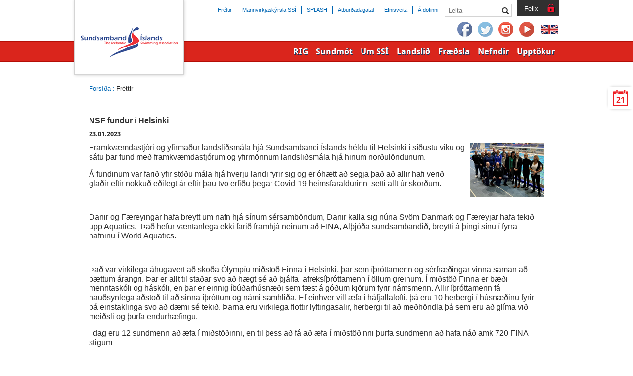

--- FILE ---
content_type: text/html; charset=utf-8
request_url: https://www.sundsamband.is/frettir/frett/2023/01/23/NSF-fundur-i-Helsinki/
body_size: 5570
content:
<!doctype html>
<!--[if lt IE 7]> <html class="no-js ie6 oldie" lang="is"> <![endif]-->
<!--[if IE 7]>    <html class="no-js ie7 oldie" lang="is"> <![endif]-->
<!--[if IE 8]>    <html class="no-js ie8 oldie" lang="is"> <![endif]-->
<!--[if gt IE 8]><!--> <html class="no-js" lang="is"> <!--<![endif]-->
<head>
    <title>NSF fundur í Helsinki | SSÍ</title>
    

    <meta charset="utf-8" />
	<meta name="generator" content="LiSA CMS by Advania (www.advania.is)" />

	<meta name="Rating" content="General" />
	<meta name="revisit-after" content="5 Days" />

    <!-- css and javascript is shared - kemur fraa vefsvaedi ÍSÍ -->

    <link rel="stylesheet" type="text/css" href="/supportfiles/css/lightbox?v=19000101000000" />
<link rel="stylesheet" type="text/css" href="/supportfiles/css/screensund?v=20211019125331" />
<link rel="stylesheet" type="text/css" href="/supportfiles/css - 2/css/screen?v=20211019124336" />
<script type="text/javascript" src="/supportfiles/javascript/libsund?v=19000101000000"></script>
<script type="text/javascript" src="/supportfiles/javascript/miscsund?v=19000101000000"></script>
<script type="text/javascript" src="/supportfiles/javascript/jquery-ui-1.8.23.custom.min.js?v=19000101000000"></script>
<script type="text/javascript" src="/supportfiles/javascript/jcarousellite-1.0.1.min.js?v=19000101000000"></script>
<meta property="og:title" content="NSF fundur &#237; Helsinki" />
<meta property="og:description" content="" />
<meta property="og:image" content="http://www.sundsamband.is/library/Frettamyndir/Frettamyndir/Nsf%202023.jpg?proc=FacebookShare" />
<meta name="description" content="" />
<link rel="stylesheet" type="text/css" href="/LisaLib/Css/Content.css"/>


	<!--[if lt IE 9]>
	<script src="//html5shim.googlecode.com/svn/trunk/html5.js"></script>
	<![endif]-->
</head>
<body class="subpage ">
    <div class="footerpush">
		<header class="header-top">
            
			<a href="#main" id="main" class="visuallyhidden">Beint á efnisyfirlit síðunnar</a>
		</header>
        <div class="wrapper">
            <div class="content">
    			<section class="main" id="main">
                    
                    	<div class="header">
                              
                                <ul class="breadcrumbs">
                                    
                                        <li><a href="/?pageid=28271dbb-da4e-11e1-af80-005056864800" title="Forsíða">Forsíða</a>&#160;:</li>
                                    <li class="last">Fréttir</li>
                                </ul>
                            
        				</div>
        				<h1></h1>
                        <header><h2 style="font-weight: bold">NSF fundur í Helsinki</h2></header><div class="news-content"><span class="dates">23.01.2023</span><div class="gallery-container"><a href="/library/Frettamyndir/Frettamyndir/Nsf%202023.jpg?proc=GalleryLarge" data-lightbox="news-image" title=""><img src="/library/Frettamyndir/Frettamyndir/Nsf%202023.jpg?proc=150x150" alt="" class="news-image" /></a></div><p><span style="font-size: 12pt;">Framkvæmdastjóri og yfirmaður landsliðsmála hjá Sundsambandi Íslands héldu til Helsinki í síðustu viku og sátu þar fund með framkvæmdastjórum og yfirmönnum landsliðsmála hjá hinum norðulöndunum. </span></p>
<p><span style="font-size: 12pt;">Á fundinum var farið yfir stöðu mála hjá hverju landi fyrir sig og er óhætt að segja það að allir hafi verið glaðir eftir nokkuð eðilegt ár eftir þau tvö erfiðu þegar Covid-19 heimsfaraldurinn &nbsp;setti allt úr skorðum.</span></p>
<p><span style="font-size: 12pt;">&nbsp;</span></p>
<p><span style="font-size: 12pt;">Danir og Færeyingar hafa breytt um nafn hjá sínum sérsamböndum, Danir kalla sig núna Svöm Danmark og Færeyjar hafa tekið upp Aquatics. &nbsp;Það hefur væntanlega ekki farið framhjá neinum að FINA, Alþjóða sundsambandið, breytti á þingi sínu í fyrra nafninu í World Aquatics.</span></p>
<p><span style="font-size: 12pt;">&nbsp;</span></p>
<p><span style="font-size: 12pt;">Það var virkilega áhugavert að skoða Ólympíu miðstöð Finna í Helsinki, þar sem íþróttamenn og sérfræðingar vinna saman að bættum árangri. Þar er allt til staðar svo að hægt sé að þjálfa &nbsp;afreksíþróttamenn í öllum greinum. Í miðstöð Finna er bæði menntaskóli og háskóli, en þar er einnig íbúðarhúsnæði sem fæst á góðum kjörum fyrir námsmenn. Allir íþróttamenn fá nauðsynlega aðstoð til að sinna íþróttum og námi samhliða. Ef einhver vill æfa í háfjallalofti, þá eru 10 herbergi í húsnæðinu fyrir þá einstaklinga svo að dæmi sé tekið. Þarna eru virkilega flottir lyftingasalir, herbergi til að meðhöndla þá sem eru að glíma við meiðsli og þurfa endurhæfingu. </span></p>
<p><span style="font-size: 12pt;">Í dag eru 12 sundmenn að æfa í miðstöðinni, en til þess að fá að æfa í miðstöðinni þurfa sundmenn að hafa náð amk 720 FINA stigum </span></p>
<p><span style="font-size: 12pt;">Sundlaugina er hægt að hafa bæði í 25m og 50m lengd á sama tíma, og um leið er hún opin 24/7 fyrir bestu sundfélög landsins. Sundfólkið fær alltaf æfingatíma þar á milli kl. 07:00 – 09:00 og aftur frá 15:00- 17:00 daglega. Þar er einnig virkilega góð aðstaða til bakkaupphitunar. </span></p>
<p><span style="font-size: 12pt;">Byggingin lætur ekki mikið yfir sér að utan en að innan er hún virkilega vel hönnuð og það var mjög auðvelt að heillast af þessu fyrirkomulagi í Finnlandi. Þess má geta að nú er verið að byggja fimmtu Ólympíumiðstöðina í Finnlandi.</span></p>
<p><span style="font-size: 12pt;">&nbsp;</span></p>
<p><span style="font-size: 12pt;">Það er alltaf gaman að hitta frændur okkar frá hinum Norðurlöndunum og heyra hvað þeir eru að gera fyrir sitt sundfólk. Það er mikill áhugi fyrir auknu samstarfi í kringum landsliðin okkar, t.d með því að vera meira saman í æfingabúðum fyrir stórmót á fjarlægum slóðum. </span></p>
<p><span style="font-size: 12pt;">Hér er hægt að skoða miðstöðina í Helsinki: <a href="https://www.esitteemme.fi/Urhea-ENG/WebView/">https://www.esitteemme.fi/Urhea-ENG/WebView/</a></span></p></div><p><h2>Myndir með frétt</h2></p><div class="gallery-container"><div class="lightbox-gallery"><ul class="newsimages"><li><a href="/library/Frettamyndir/Frettamyndir/helsinki%20mynd.jpg?proc=GalleryLarge" data-lightbox="news-image"><img src="/library/Frettamyndir/Frettamyndir/helsinki%20mynd.jpg?proc=100x100" alt="" /></a></li></ul></div></div><a href="javascript:history.go(-1);" class="newslink">Til baka</a><script>(function(d, s, id) {
      var js, fjs = d.getElementsByTagName(s)[0];
      if (d.getElementById(id)) return;
      js = d.createElement(s); js.id = id;
      js.src = "//connect.facebook.net/is_IS/all.js#xfbml=1";
      fjs.parentNode.insertBefore(js, fjs);
    }(document, 'script', 'facebook-jssdk'));</script><div class="fb-like left" data-send="false" data-layout="button_count" data-width="80" data-show-faces="false" data-action="like" data-font="verdana"></div><div class="l-user-content"><div><br /></div><div><br /></div><div><br /></div><div><br /></div></div><div id="fb-root"></div><script src="//connect.facebook.net/en_US/all.js#xfbml=1"></script><fb:comments href="https://www.sundsamband.is/frettir/frett/2023/01/23/NSF-fundur-i-Helsinki/"></fb:comments> 
                        
    			</section>
        		
            </div>
        	<div class="header-controls">
                <div class="header-nav">
                    <ul>
                        <!--- li><a class="facebook" target="_blank" href="https://www.facebook.com/sundsamband?ref=hl" title="Facebook">Facebook</a></li -->
                        <li class="level2 childselected first"><a href="/frettir/" class="level2 childselected">Fréttir</a></li><li class="level2"><a href="/default.aspx?PageID=cf567b3d-9166-11e7-941b-005056bc4d74&amp;" class="level2">Mannvirkjaskýrsla SSÍ</a></li><li class="level2"><a href="/default.aspx?PageID=fa99438e-7f4b-11e6-9409-005056bc4d74&amp;" class="level2">SPLASH</a></li><li class="level2"><a href="/atburdadagatal/" class="level2">Atburðadagatal</a></li><li class="level2"><a href="/efnisveita/" class="level2">Efnisveita</a></li><li class="level2 last"><a href="/a-dofinni/" class="level2">Á döfinni</a></li>
                    </ul>
                </div>
    			<form action="/search/" method="get" class="search-form">
    				<label for="search-box" class="visuallyhidden">Leit:</label>
    				<input type="text" name="searchstring" id="search-box" placeholder="Leita" class="text" />
    				<input type="submit" class="submit" value="Leita" title="Leita" />
    			</form> 
                <div class="header-nav-login">
                    <a href="http://felix.is/pages/" target="_blank" class="felix" title="Felix">Felix</a>
                    <div class="felix-container">
                        <img class="felix-logo" src="/library/Template/Icons/felix-logo.png" alt="Felix"/>
                        <h3>Innskráning</h3>
                    	<form class="felix-form" method="post" action="#">
                            <legend>Innskráning</legend>
                        	<label for="Username">Notendanafn:</label>
                    		<input name="Username" id="Username" type="text" placeholder="Notendanafn" />
                        	<label for="Password">Lykilorð:</label>
                    		<input name="Password" id="Password" type="password" placeholder="Lykilorð" />                        
        					<input type="submit" value="Innskrá" />
        				</form>
                        <a class="lost-password" href="http://www.felix.is/pages/gleymtlykilord/" title="" target="_blank">Gleymt lykilorð</a>
                        <a class="new-registration" href="http://felix.is/pages/nyskraning1/" title="" target="_blank">Nýskráning</a>
                    </div>                 
                </div>
            </div>
            <div class="header-social">
                <ul>
                    <li><a class="facebook" target="_blank" href="https://www.facebook.com/sundsamband?ref=hl" title="Facebook">Facebook</a></li>
                    <li><a class="twitter" target="_blank" href="https://twitter.com/sundsamband" title="Twitter">Twitter</a></li>
                    <li><a class="instagram" target="_blank" href="https://www.instagram.com/sundheimurinn/" title="Instagram">Instagram</a></li>
                    <li><a class="youtube" target="_blank" href="https://www.youtube.com/user/Sundsambandid" title="YouTube">YouTube</a></li>
                    <!--li><a class="vimeo" target="_blank" href="https://vimeo.com/user33366809/albums" title="Vimeo">Vimeo</a></li-->
                    <li class="last"><a class="eng" href="/default.aspx?pageid=f639367b-9c7d-11e7-941c-005056bc4d74" title="English">English</a></li>
                    
                </ul>
            </div>
            <div id="push"></div>
        </div>
		<nav class="header">
            <div class="inner-wrapper">
			    <ul><li class="level1 first"><a href="/default.aspx?PageID=2ef3b397-598e-46c5-b15a-736e8eab65f6&amp;" class="level1">RIG</a></li><li class="level1"><a href="/default.aspx?PageID=7be09827-79ec-11e2-b6ce-0050569d0011&amp;" class="level1">Sundmót</a></li><li class="level1"><a href="/um-ssi/" class="level1">Um SSÍ</a></li><li class="level1"><a href="/landslid/" class="level1">Landslið</a></li><li class="level1"><a href="/fraedsla/" class="level1">Fræðsla</a></li><li class="level1"><a href="/default.aspx?PageID=9be4ab57-7abd-11e2-b6ce-0050569d0011&amp;" class="level1">Nefndir</a></li><li class="level1 last"><a href="http://youtube.com/sundsambandid" class="level1">Upptökur</a></li></ul>
                <div class="header-logo"><a href="/" class="logo" title="Heim"><img src="/lisalib/getfile.aspx?itemid=52cc4ac4-9d30-11e7-941f-005056bc530c" alt="Heim" /></a></div>
            </div>
		</nav>
        
        
            <div class="header-banner">
                <div><ul><li style="background: url('/lisalib/getfile.aspx?itemid=1dff047b-3e10-11e7-941a-005056bc530c') no-repeat center center;" class="item" id="item1"><a class="item-text" href=""><span class="text"></span></a></li></ul></div>
            </div>     
            <div class="header-background"></div>
        
        <div class="header-news">
            <div class="header-news-hover">
                <div class="header-news-list">
                    <div class="news-list" xmlns:msxml="urn:schemas-microsoft-com:xslt" xmlns:jscript="#jscript"><h3><a href="/a-dofinni/">Á döfinni</a></h3></div>
                </div>
                <a class="header-news-link" href="#" title="Á döfinni">21</a>    
            </div>
        </div>
    </div>
	<footer>
        <div class="wrap">
            <div class="footer">
                <aside class="footer-left">
                    <aside class="footer-right-top-left">
                        <img src="/lisalib/getfile.aspx?itemid=1df736f9-7136-11e2-b6ce-0050569d0011" style="width: 50px;" alt="logo">
                    </aside>
                    <aside class="footer-right-top-right">
                        <p class="name">THE ICELANDIC SWIMMING ASSOCIATION</p>
                    </aside>                  
                </aside>
                <aside class="footer-right">
                    <p class="name-english"></p>
                    <p class="address">Íþróttamiðstöðin í Laugardal &#160;|&#160;104&#160;Reykjavík&#160;|&#160;Iceland</p>
                    <p class="telephones">Sími/Tel&#160;514-4070&#160;|&#160;Fax&#160;</p>
                    <a href="mailto:iceswim@iceswim.is" alt="">iceswim@iceswim.is</a>                      
                </aside>
            </div>            
			<a href="http://www.advania.is/" title="Byggir á LiSA. Advania - LiSA, Sharepoint, Veflausnir og Vefumsjónarkerfi" class="visuallyhidden">Byggir á LiSA CMS. Advania - LiSA, Sharepoint, Veflausnir og Vefumsjónarkerfi</a>
        </div>
	</footer>
	
</body>
</html>

--- FILE ---
content_type: text/css; charset=utf-8
request_url: https://www.sundsamband.is/supportfiles/css/screensund?v=20211019125331
body_size: 13255
content:
html,body,div,span,applet,object,iframe,h1,h2,h3,h4,h5,h6,p,blockquote,pre,a,abbr,acronym,address,big,cite,code,del,dfn,em,img,ins,kbd,q,s,samp,small,strike,strong,sub,sup,tt,var,b,u,i,center,dl,dt,dd,ol,ul,li,fieldset,form,label,legend,table,caption,tbody,tfoot,thead,tr,th,td,article,aside,canvas,details,embed,figure,figcaption,footer,header,hgroup,menu,nav,output,ruby,section,summary,time,mark,audio,video{margin:0;padding:0;border:0;font-size:100%;font:inherit;vertical-align:baseline}article,aside,details,figcaption,figure,footer,header,hgroup,menu,nav,section{display:block}body{line-height:1}ol,ul{list-style:none}blockquote,q{quotes:none}blockquote:before,blockquote:after,q:before,q:after{content:'';content:none}table{border-collapse:collapse;border-spacing:0}#wrapper{width:1280px;margin:0 auto -150px;height:auto;min-height:100%;position:relative;*zoom:1}#wrapper:before,#wrapper:after{content:"";display:table}#wrapper:after{clear:both}.wrap{width:980px;margin:0 auto;position:relative}.mynd-til-haegri{float:right;margin-left:20px}.mynd-til-vinstri{float:left;margin-right:20px}.col{min-height:150px}.row{display:inline-block;width:102.083333333%;margin:0 -1.041666667%;*zoom:1;margin-bottom:20px}.row:before,.row:after{content:"";display:table}.row:after{clear:both}.row .col-margin{margin:0 20px 0 0}.col12{display:inline;float:left;width:97.916666667%;margin:0 1.041666667%;min-height:150px}.col11{display:inline;float:left;width:89.583333333%;margin:0 1.041666667%;min-height:150px}.col10{display:inline;float:left;width:81.25%;margin:0 1.041666667%;min-height:150px}.col9{display:inline;float:left;width:72.916666667%;margin:0 1.041666667%;min-height:150px}.col8{display:inline;float:left;width:64.583333333%;margin:0 1.041666667%;min-height:150px}.col6{display:inline;float:left;width:47.916666667%;margin:0 1.041666667%;min-height:150px}.col5{display:inline;float:left;width:39.583333333%;margin:0 1.041666667%;min-height:150px}.col4{display:inline;float:left;width:31.25%;margin:0 1.041666667%;min-height:150px}.col3{display:inline;float:left;width:22.916666667%;margin:0 1.041666667%;min-height:150px}.col2{display:inline;float:left;width:14.583333333%;margin:0 1.041666667%;min-height:150px}.col1{display:inline;float:left;width:6.25%;margin:0 1.041666667%;min-height:150px}.col-row{margin-top:20px}@font-face{font-family:'DroidSans';
src:url(/library/Fonts/DroidSans.eot);
src:url(/library/Fonts/DroidSans.eot?#iefix) format('embedded-opentype'),url(/library/Fonts/DroidSans.woff) format('woff'),url(/library/Fonts/DroidSans.ttf) format('truetype'),url(/library/Fonts/DroidSans.svg#DroidSans) format('svg');
font-weight:400;
font-style:normal}
@font-face{font-family:'DroidSansBold';
src:url(/library/Fonts/DroidSans-Bold.eot);
src:url(/library/Fonts/DroidSans-Bold.eot?#iefix) format('embedded-opentype'),url(/library/Fonts/DroidSans-Bold.woff) format('woff'),url(/library/Fonts/DroidSans-Bold.ttf) format('truetype'),url(/library/Fonts/DroidSans-Bold.svg#DroidSansBold) format('svg');
font-weight:400;
font-style:normal}
html{font-size:100%;overflow-y:scroll;-webkit-overflow-scrolling:touch;-webkit-tap-highlight-color:transparent;-webkit-text-size-adjust:100%;-ms-text-size-adjust:100%}html,body{height:100%}body,button,input,select,textarea{font:0.75em/140% "Lucida sans unicode","Lucida sans";font-family:"Lucida sans unicode","Lucida sans",Trebuchet,Verdana,Helvetica,Arial,sans-serif;color:#2f2f2f}body{width:100%;*zoom:1}body:before,body:after{content:"";display:table}body:after{clear:both}body.fontsize1{font-size:0.8em}body.fontsize2{font-size:0.9em}::-moz-selection{background:#369;color:#fff;text-shadow:none}::selection{background:#369;color:#fff;text-shadow:none}a{color:#0166b3;text-decoration:none}a:focus{outline:thin dotted}a:hover,a:active{color:#ccc;outline:0}h1,h2,h3,h4,h5,h6{margin:0 0 10px 0}h1{font-size:1.4167em}h2{font-size:1.2em;font-weight:bold}h3{font-size:1.2}h4{font-size:1em}h5{font-size:1em}h6{font-size:1em}.content p{margin:0 0 15px;line-height:18px}.content div{line-height:18px}b,strong{font-weight:bold}blockquote{margin:1em 40px}dfn{font-style:italic}hr{display:block;height:1px;border:0;border-top:1px solid #ccc;margin:1em 0;padding:0}ins{background:#ff9;color:#000;text-decoration:none}mark{background:#ff0;color:#000;font-style:italic;font-weight:bold}pre,code,kbd,samp{font-family:monospace,monospace;_font-family:'courier new',monospace;font-size:1em}pre{white-space:pre;white-space:pre-wrap;word-wrap:break-word}q{quotes:none}q:before,q:after{content:"";content:none}small{font-size:85%}sub,sup{font-size:75%;line-height:0;position:relative;vertical-align:baseline}sup{top:-0.5em}sub{bottom:-0.25em}table.tablesorter{margin:10px 0pt 15px;width:100%;text-align:left}table.tablesorter thead tr th,table.tablesorter tfoot tr th{background-color:#e7e7e7;border:1px solid #fff;padding:8px 10px}table.tablesorter thead tr .header{background-image:url(/library/Template/tablesorter/bg.gif);background-repeat:no-repeat;background-position:center right;cursor:pointer}table.tablesorter tbody td{color:#3d3d3d;padding:8px 4px;background-color:#fff;vertical-align:top;border-top:1px solid #c9c9c9}table.tablesorter tbody tr.odd td{background-color:#f0f0f6}table.tablesorter thead tr .headerSortUp{background-image:url(/library/Template/tablesorter/asc.gif)}table.tablesorter thead tr .headerSortDown{background-image:url(/library/Template/tablesorter/desc.gif)}table.tablesorter thead tr .headerSortDown,table.tablesorter thead tr .headerSortUp{background-color:#ccc}.content ul,.content ol,.content dl,.content blockquote,.content q{margin:1em 0 1em 2em}.content ul{list-style:disc}.content dd{margin-left:2em}ul,ol{margin:0;padding:0;list-style:none}ol{list-style:decimal outside none;margin-left:20px}form{margin:0}fieldset{border:0;margin:0;padding:0}legend{border:0;*margin-left:-7px;padding:0}label{cursor:pointer}button,input,select,textarea{font-size:100%;margin:0;vertical-align:baseline;*vertical-align:middle}button,input{line-height:normal;*overflow:visible}button,input[type="button"],input[type="reset"],input[type="submit"]{cursor:pointer;-webkit-appearance:button}input[type="checkbox"],input[type="radio"]{box-sizing:border-box}input[type="search"]{-moz-box-sizing:content-box;-webkit-box-sizing:content-box;box-sizing:content-box}button::-moz-focus-inner,input::-moz-focus-inner{border:0;padding:0}textarea{overflow:auto;vertical-align:top}input:invalid,textarea:invalid{background-color:#f0dddd}table{border-collapse:collapse;border-spacing:0}.field-row{clear:both;padding:3px 0}.field-row label{float:left;min-width:140px;padding:2px 0 0 0}.field-row input{width:250px}.field-row input.checkbox{width:auto}.field-row textarea{width:250px;height:100px;font-family:arial,sans-serif;font-size:11px}.field-row select{width:250px;font-family:arial,sans-serif;font-size:11px}.contactus-form fieldset{margin-top:10px}.contactus-form input.button{float:left;margin:10px 0 0 0;width:100px}.contactus-form input[type='reset']{margin:10px 20px 0 135px}.contactus-form span.required{color:red;font-size:1.2em;margin:0 5px;cursor:help}.contactus-form p{clear:both;margin-top:45px}.errors{background:#ffc;border:1px solid #e2525c;margin:10px 0}.errors ul li{color:#e2525c}.ir{display:block;text-indent:-999em;overflow:hidden;background-repeat:no-repeat;text-align:left;direction:ltr}.ir br{display:none}.right{float:right}.left{float:left}.hidden,.access{display:none;visibility:hidden}.visuallyhidden{border:0;clip:rect(0 0 0 0);height:1px;margin:-1px;overflow:hidden;padding:0;position:absolute;width:1px}.visuallyhidden.focusable:active,.visuallyhidden.focusable:focus{clip:auto;height:auto;margin:0;overflow:visible;position:static;width:auto}.invisible{visibility:hidden}.clear{clear:both}.icon{background:url(/library/Myndir/Template/Icons/icons.png) no-repeat;padding:2px 0px 2px 28px;display:block;height:18px}.icon-mobile{background-position:0 -20px;background:url(/library/Myndir/Template/Icons/icons.png) no-repeat;padding:2px 0px 2px 28px;display:block;height:18px}.icon-phone{background-position:0 0;background:url(/library/Myndir/Template/Icons/icons.png) no-repeat;padding:2px 0px 2px 28px;display:block;height:18px}.icon-list{background:transparent url(/library/Template/Page-Components/list-icon.png) no-repeat}.blue-box{background:transparent url(/library/Template/Page-Components/blue-box-background.png) no-repeat}.isi-web .header-controls{top:-228px}.isi-web header.header-top{height:210px}header.header-top{height:512px;width:980px;margin:0 auto;position:relative;margin:0 auto 18px auto}.subpage header.header-top{height:125px;margin:0 auto 45px auto}.header-controls{position:absolute;right:0;top:-530px;z-index:101}.header-controls .text-resize-options{float:left;margin:3px 10px 0 0}.header-controls .text-resize-options li{margin-right:10px;float:left;display:inline;font-weight:bold}.header-controls .text-resize-options li.bigger-text{margin-top:1px;font-size:1.25em}.header-controls .search-form{float:left;position:relative;border:1px solid #d4d4d4;margin-top:8px}.header-controls .search-form input[type="text"]{height:14px;font-size:1.083em;width:120px;padding:5px 7px;border:none}.header-controls .search-form input[type="submit"]{width:25px;height:25px;border:none;background:#e6e6e6;background:transparent url(/library/Template/Icons/sprite.png) no-repeat;background-position:8px -263px;text-indent:-9999px;position:absolute;top:-1px;right:2px}.header-social{position:absolute;right:0;top:-180px;z-index:101}.header-social ul{list-style:none}.header-social ul li{float:left;display:inline;margin-right:10px}.header-social ul li .facebook{background:transparent url(/library/Template/Icons/sprite.png) no-repeat;background-position:0px -444px;display:block;text-indent:-9999px;width:32px;height:32px;padding-right:0;overflow:hidden}.header-social ul li .twitter{background:transparent url(/library/Template/Icons/sprite.png) no-repeat;background-position:-120px -443px;display:block;text-indent:-9999px;width:32px;height:32px;padding-right:0;overflow:hidden}.header-social ul li .instagram{background:transparent url(/library/Template/Icons/sprite.png) no-repeat;background-position:-60px -443px;display:block;text-indent:-9999px;width:32px;height:32px;padding-right:0;overflow:hidden}.header-social ul li .youtube{background:transparent url(/library/Template/Icons/sprite.png) no-repeat;background-position:-180px -443px;display:block;text-indent:-9999px;width:32px;height:32px;padding-right:0;overflow:hidden}.header-social ul li .vimeo{background:transparent url(/library/Template/Icons/sprite.png) no-repeat;background-position:-240px -443px;display:block;text-indent:-9999px;width:32px;height:32px;padding-right:0;overflow:hidden}.header-social ul li .eng{background:transparent url(/library/Template/Icons/sprite.png) no-repeat;background-position:0px -482px;display:block;text-indent:-9999px;width:38px;height:32px;padding-right:0;overflow:hidden}.header-social ul li.last{margin-right:0px}.subpage .header-controls{position:absolute;right:0;top:-170px;z-index:100}.subpage .header-controls .search-form{margin-top:8px}.subpage .header-social{top:-126px}.header{*zoom:1}.header:before,.header:after{content:"";display:table}.header:after{clear:both}.header-banner{height:370px;position:absolute;top:142px;width:100%}.header-banner ul{display:block;height:370px !important}.header-banner ul li{background-size:cover !important;display:block;height:100%;width:100%;position:relative}.header-banner ul li a.item-text{width:100%;background:rgba(0,0,0,0.5);position:absolute;bottom:0;font:1.5em DroidSansBold;color:#fff;line-height:70px}.header-banner ul li a.item-text .text{width:980px;margin:0px auto;position:relative;height:100%;display:block}.header-banner .carousel{height:370px !important}.header-banner .wrapper.control{z-index:104}.header-banner .controls{position:absolute;bottom:20px;right:0;z-index:90}.header-banner .controls a{display:block;float:left;background:transparent url(/library/Template/Icons/sprite.png) no-repeat;width:10px;height:11px;margin-right:5px;background-position:0px -231px;text-indent:-9999px;overflow:hidden;z-index:106}.header-banner .controls a.current{background-position:-15px -231px}.subpage .header-banner{height:80px;position:absolute;top:0;width:100%}.subpage .header-banner ul{display:block;height:80px !important}.subpage .header-banner .carousel{height:80px !important}.subpage .header-banner .wrapper.control{z-index:104}.subpage .header-banner .controls{display:none;position:absolute;bottom:20px;right:0;z-index:105}.subpage .header-banner{height:80px;margin-top:4px;overflow:hidden}.subpage .header-banner img{height:80px}.header-logo{position:absolute;top:-100px;left:0;z-index:110;box-shadow:1px 1px 6px rgba(0,0,0,0.39);-webkit-box-shadow:1px 1px 6px rgba(0,0,0,0.39);-moz-box-shadow:1px 1px 6px rgba(0,0,0,0.39)}.header-logo a{position:relative}.header-logo a img{margin-bottom:-3px}.subpage .header-logo{border:1px solid #d4d4d4;box-shadow:1px 1px 6px rgba(0,0,0,0.18);-webkit-box-shadow:1px 1px 6px rgba(0,0,0,0.18);-moz-box-shadow:1px 1px 6px rgba(0,0,0,0.18);top:-85px}.header .logo-text{position:absolute;top:-45px;left:220px;text-transform:uppercase;color:#000;display:block;font-size:1.25em}.header-news{position:absolute;top:175px;right:0;width:284px;z-index:120}.header-news a.header-news-link{float:right;width:50px;height:46px;background:#fff;background:#fff url(/library/Template/Icons/sprite.png) no-repeat;background-position:10px -342px;box-shadow:0px 5px 5px -5px rgba(0,0,0,0.2),0px -5px 5px -5px rgba(0,0,0,0.2),-5px 0px 5px -5px rgba(0,0,0,0.2);-webkit-box-shadow:0px 5px 5px -5px rgba(0,0,0,0.2),0px -5px 5px -5px rgba(0,0,0,0.2),-5px 0px 5px -5px rgba(0,0,0,0.2);-moz-box-shadow:0px 5px 5px -5px rgba(0,0,0,0.2),0px -5px 5px -5px rgba(0,0,0,0.2),-5px 0px 5px -5px rgba(0,0,0,0.2);font:1.333em DroidSansBold;color:#ee1d23;text-align:center;line-height:56px}.header-news .header-news-list{float:right;width:234px;max-height:500px;background:#fff;display:none;box-shadow:0px 0px 5px rgba(0,0,0,0.2);-webkit-box-shadow:0px 0px 5px rgba(0,0,0,0.2);-moz-box-shadow:0px 0px 5px rgba(0,0,0,0.2)}.header-news .header-news-list .news-list h3{margin:15px 0 15px 30px;font:1.5em DroidSansBold;text-transform:uppercase}.header-news .header-news-list .news-list h3 a{color:#ee1d23}.header-news .header-news-list .news-list h3 a:hover{text-decoration:underline}.header-news .header-news-list .news-list h3 a:hover{text-decoration:underline}.header-news .header-news-list .news-list .news-item{margin:10px;color:#303030;margin:0 0 22px 30px}.header-news .header-news-list .news-list .news-item header h3{margin:0 0 2px 0;font:1.25em DroidSansBold;color:#303030}.header-news .header-news-list .news-list .news-item header h3 a{color:#303030}.header-news .header-news-list .news-list .news-item header h3 a:hover{text-decoration:underline}.header-news .header-news-list .news-list .news-item section{font-size:1.083em;color:#303030}.subpage .header-background{position:absolute;top:0;left:0;width:100%;height:125px;background:#fff;z-index:-110}nav.header{height:40px;position:absolute;left:0px;top:100px;width:100%;background:#016bb3;z-index:100;border-top:1px solid #064e85;border-bottom:1px solid #064e85;font-family:"Lucida sans unicode","Lucida sans",Trebuchet,Verdana,Helvetica,Arial,sans-serif;font-weight:bold}nav.header ul{list-style:none;margin:0px;margin-left:200px;float:right}nav.header ul li{float:left;display:inline}nav.header ul li a{color:#fff;display:block;font:1.417em DroidSansBold,"Lucida sans unicode","Lucida sans",Trebuchet,Verdana,Helvetica,Arial,sans-serif;font-weight:normal;line-height:40px;padding:0 8px;text-shadow:1px 1px #08395f}nav.header ul li:hover,nav.header ul li.selected,nav.header ul li.childselected{background:#174469}nav.header ul li.last{border:0px}.subpage nav.header{top:85px;height:40px}.subpage nav.header .inner-wrapper{border:none;box-shadow:none;-webkit-box-shadow:none;-moz-box-shadow:none;background:none}aside.left h2{font:1.333em;margin:9px 20px 0 20px;line-height:40px}aside.left h2 a{color:#ee1d23}aside.left h2 a:hover{color:#ee1d23}aside.left nav.sub{width:240px}aside.left nav.sub ul{list-style-type:none;margin:0}aside.left nav.sub ul li{line-height:37px;border-top:1px solid #d4d4d4}aside.left nav.sub ul li a{color:#2f2f2f;display:block;margin:0 20px}aside.left nav.sub ul li.level2{font-size:1.083em}aside.left nav.sub ul li.level2.selected{font-family:DroidSansBold;background:#eee}aside.left nav.sub ul li.level2.childselected{font-family:DroidSansBold;background:#eee}aside.left nav.sub ul li.level2.last{border-bottom:1px solid #d4d4d4}aside.left nav.sub ul li.level3{background:#f6f6f6;font-family:DroidSans}aside.left nav.sub ul li.level3 a{color:#0166b3}aside.left nav.sub ul li.level3.selected{font-family:DroidSansBold}aside.left nav.sub ul li.level3.childselected{font-family:DroidSansBold}aside.left nav.sub ul li.level4{font-family:DroidSans}aside.left nav.sub ul li.level4 a{color:#0166b3;margin-left:35px}aside.left nav.sub ul li.level4.selected{font-family:DroidSansBold}aside.left .left-bottom{margin:15px;position:relative}.header-nav{margin-top:12px;float:left;margin-right:3px}.header-nav ul{list-style:none}.header-nav ul li{float:left;display:inline;border-right:1px solid #0166b3}.header-nav ul li a{font-size:0.917em;color:#0166b3;padding:0 10px}.header-nav ul li a:hover{color:#0166b3;text-decoration:underline}.header-nav ul li .facebook{background:transparent url(/library/Template/Icons/sprite.png) no-repeat;background-position:-32px 0;display:block;text-indent:-9999px;width:20px;height:20px;padding-right:0;overflow:hidden}.header-nav ul li:last-child{border-right:none}.subpage .header-nav{margin-top:12px}.header-nav-login{float:left;width:85px;margin-left:10px}.header-nav-login a.felix{font-size:1.083em;color:#fff;width:70px;height:22px;display:block;padding:10px 0 0 15px;background:#303030 url(/library/Template/Icons/sprite.png) no-repeat;background-position:62px -24px}.header-nav-login .felix-container{display:none;position:absolute;top:32px;right:0;background:#303030;width:227px;height:251px;padding:33px 37px}.header-nav-login .felix-container img.felix-logo{float:left;width:89px;height:37px}.header-nav-login .felix-container h3{color:#fff;font-size:1.5em;float:left;margin:10px 0 0 20px}.header-nav-login .felix-container .felix-form{clear:both;margin-top:60px}.header-nav-login .felix-container .felix-form legend{display:none}.header-nav-login .felix-container .felix-form label{display:none}.header-nav-login .felix-container .felix-form input{width:212px;height:34px;margin:0 0 15px 0;padding:0 0 0 10px;font-size:1.167em;color:#000;border:1px solid #000}.header-nav-login .felix-container .felix-form input[type="submit"]{width:224px;height:34px;margin:0 0 20px 0;padding:0;font-size:1.333em}.header-nav-login .felix-container .felix-form input::-webkit-input-placeholder{color:#000}.header-nav-login .felix-container .felix-form input:-moz-placeholder{color:#000}.header-nav-login .felix-container a{color:#fff}.header-nav-login .felix-container a.lost-password{float:left}.header-nav-login .felix-container a.new-registration{float:right;margin-right:5px}.main{width:100%}.inner-wrapper{width:980px;margin:0 auto;position:relative}.footerpush{margin:0 auto -160px;height:auto;min-height:100%}.wrapper{width:980px;margin:0 auto;position:relative}.subpage .content{background:none}.subpage.left-panel .content{border:1px solid #d4d4d4;box-shadow:0px 0px 5px rgba(0,0,0,0.2);-webkit-box-shadow:0px 0px 5px rgba(0,0,0,0.2);-moz-box-shadow:0px 0px 5px rgba(0,0,0,0.2);background:transparent url(/library/Template/Page-Components/subpage-nav-background.jpg) repeat-y;*zoom:1}.subpage.left-panel .content:before,.subpage.left-panel .content:after{content:"";display:table}.subpage.left-panel .content:after{clear:both}.content{width:100%}.subpage .content{width:100%;margin:0 auto;margin-bottom:25px}.subpage.left-panel .main{width:678px;float:right;margin:0;padding:20px 30px;border-left:1px solid #d4d4d4;min-height:400px}.subpage .main{width:920px;margin:20px 30px}.left-panel aside.left,.right-panel aside.right{width:240px;margin:0 auto;min-height:100px}.left-panel aside.left{width:240px}.left-panel.right-panel .main{width:560px}.content .frontpage-boxes-top{height:295px;margin-bottom:40px;border:1px solid #d4d4d4;box-shadow:0px 0px 5px rgba(0,0,0,0.2);-webkit-box-shadow:0px 0px 5px rgba(0,0,0,0.2);-moz-box-shadow:0px 0px 5px rgba(0,0,0,0.2);background:transparent url(/library/Template/Page-Components/frontpage-box-background.jpg) repeat-x}.content .frontpage-boxes-top h2{font:1.25em;text-transform:uppercase;padding-bottom:10px;margin:0}.content .frontpage-boxes-top h2 a{color:#ee1d23}.content .frontpage-boxes-top h2 a:hover{text-decoration:underline}.content .frontpage-boxes-top .frontpage-boxes-top-first{float:left;width:668px;height:295px;border-right:1px solid #d4d4d4}.content .frontpage-boxes-top .frontpage-boxes-top-first .news-list{width:708px;height:255px;padding:13px 20px}.content .frontpage-boxes-top .frontpage-boxes-top-first .news-list aside{float:left}.content .frontpage-boxes-top .frontpage-boxes-top-first .news-list .news-list-left{width:300px;margin-right:20px}.content .frontpage-boxes-top .frontpage-boxes-top-first .news-list .news-list-right{width:320px}.content .frontpage-boxes-top .frontpage-boxes-top-first .news-list .news-item{color:#303030;margin:15px 0 20px 0}.content .frontpage-boxes-top .frontpage-boxes-top-first .news-list .news-item header h3{margin:0 0 2px 0;font-size:1.167em;font-weight:bold;color:#303030}.content .frontpage-boxes-top .frontpage-boxes-top-first .news-list .news-item header h3 a{color:#303030}.content .frontpage-boxes-top .frontpage-boxes-top-first .news-list .news-item section{font-size:1.083em;color:#303030}.content .frontpage-boxes-top .frontpage-boxes-top-first .news-list .news-item section img{float:left;margin:5px 5px 5px 0}.content .frontpage-boxes-top .frontpage-boxes-top-second{float:left;width:269px;height:295px}.content .frontpage-boxes-top .frontpage-boxes-top-second .usefull{height:255px;padding:13px 20px}.content .frontpage-boxes-top .frontpage-boxes-top-second .usefull ul{list-style-type:none;margin-top:20px;margin-left:2px}.content .frontpage-boxes-top .frontpage-boxes-top-second .usefull ul li{font:1.083em;font-weight:bold;text-transform:uppercase;margin-bottom:10px}.content .frontpage-boxes-top .frontpage-boxes-top-second .usefull ul li a{padding-left:15px;background:transparent url(/library/Template/Icons/sprite.png) no-repeat;background-position:0px -307px}.content .frontpage-boxes-top .frontpage-boxes-top-second .usefull ul li a:hover{color:#0166b3;background:transparent url(/library/Template/Icons/sprite.png) no-repeat;background-position:0px -323px}.content .frontpage-boxes-middle{height:215px;clear:both;position:relative;background:transparent url(/lisalib/getfile.aspx?itemid=36e70f5c-f75f-11e1-985c-005056864800) repeat-x top}.content .frontpage-boxes-middle h2{float:left;margin:-10px 0 0 410px;background:#fff;padding:0 15px;font:1.333em}.content .frontpage-boxes-middle .blue-boxes-frontpage{height:160px !important;width:980px !important;padding-top:35px;position:absolute !important}.content .frontpage-boxes-middle .blue-boxes-frontpage li.item{width:980px !important;height:150px !important}.content .frontpage-boxes-middle .blue-boxes-frontpage li.item div.boxes-list{display:table;width:980px !important;height:150px !important}.content .frontpage-boxes-middle .blue-boxes-frontpage li.item div.boxes-list div.boxes-item{display:table-cell;width:195px !important;height:144px !important;text-align:center}.content .frontpage-boxes-middle .blue-boxes-frontpage li.item div.boxes-list div.boxes-item div.boxes-item-container{background:transparent url(/library/Template/Page-Components/blue-box-background.png) no-repeat;width:195px !important;height:144px !important;display:inline-table}.content .frontpage-boxes-middle .blue-boxes-frontpage li.item div.boxes-list div.boxes-item div.boxes-item-container img{margin:7px 7px 0 0;float:none}.content .frontpage-boxes-middle .blue-boxes-frontpage li.item div.boxes-list div.boxes-item div.boxes-item-container span{display:block;text-transform:uppercase;font:1.083em DroidSansBold;color:#fff;text-shadow:1px 1px #08395f;margin:5px 0 0 8px;width:173px}.content .frontpage-boxes-middle .blue-boxes-frontpage ul{margin:0;list-style-type:none}.content .frontpage-boxes-middle .wrapper.control2{z-index:104}.content .frontpage-boxes-middle .controls2{position:absolute;top:14px;left:460px;z-index:105}.content .frontpage-boxes-middle .controls2 a{display:block;float:left;background:transparent url(/library/Template/Icons/sprite.png) no-repeat;width:10px;height:11px;margin-right:5px;background-position:-15px -394px;text-indent:-9999px;overflow:hidden;z-index:106}.content .frontpage-boxes-middle .controls2 a.current2{background-position:0px -394px}.content .frontpage-boxes-bottom{height:360px;clear:both;background:transparent url(/library/Template/Page-Components/frontpage-box-bottom.jpg) no-repeat;background-position:bottom}.content .frontpage-boxes-bottom h2{color:#fff;font:1.25em;text-transform:uppercase;margin:0;padding:10px 0 9px 10px;background:#0166b3 url(/library/Template/Page-Components/frontpage-box-header.jpg) repeat-y;border-right:1px solid #144776}.content .frontpage-boxes-bottom h2 a.title{color:#fff}.content .frontpage-boxes-bottom .frontpage-boxes-bottom-second{float:left;width:355px;height:335px}.content .frontpage-boxes-bottom .frontpage-boxes-bottom-second .gallery-container{border-right:1px solid #d4d4d4}.content .frontpage-boxes-bottom .frontpage-boxes-bottom-second .gallery-container .lightbox-gallery{padding:10px 0 0 17px}.content .frontpage-boxes-bottom .frontpage-boxes-bottom-second .gallery-container .lightbox-gallery a{margin:2px}.content .frontpage-boxes-bottom .frontpage-boxes-bottom-third{float:left;width:268px;height:335px}.content .frontpage-boxes-bottom .frontpage-boxes-bottom-third .frontpage-boxes-bottom-third-top{height:200px}.content .frontpage-boxes-bottom .frontpage-boxes-bottom-third .frontpage-boxes-bottom-third-top .advert{padding:10px 0 0 0;text-align:center}.content .frontpage-boxes-bottom .frontpage-boxes-bottom-third .frontpage-boxes-bottom-third-top img{margin:0}.content .frontpage-boxes-bottom .frontpage-boxes-bottom-third .frontpage-boxes-bottom-third-bottom{height:100px;margin-top:40px}.content .frontpage-boxes-bottom .frontpage-boxes-bottom-third .frontpage-boxes-bottom-third-bottom img{float:none;display:block;margin:auto}.content .frontpage-bottom-link{height:140px;clear:both}.content .frontpage-bottom-link h2{text-transform:uppercase;color:#aaa;text-align:center;padding-top:15px;margin-bottom:20px}.content .frontpage-bottom-link ul.image-list{list-style-type:none;margin:0;display:table;width:100%}.content .frontpage-bottom-link ul.image-list li{display:table-cell;text-align:center}.content .frontpage-bottom-link ul.image-list li img{float:none;margin:0;max-height:60px}.content .news-list .news-item header h3 a:hover{text-decoration:underline}body.mozilla .content .frontpage-boxes-top .frontpage-boxes-top-second .usefull ul li a{background-position:0 -305px}body.mozilla .content .frontpage-boxes-top .frontpage-boxes-top-second .usefull ul li a:hover{background-position:0px -321px}.subpage .content .main{font-size:1.083em}.subpage .content .main h1{color:#0166b3;font:2.5em DroidSansBold;margin:30px 0 30px 0}.subpage .content .main ul{list-style-type:none;margin-left:25px}.subpage .content .main ul li{background:transparent url(/library/Template/Page-Components/list-icon.png) no-repeat;background-position:0px 6px;padding-left:15px}.subpage .content .main ol{margin-left:40px}.subpage .content .main li{margin-bottom:15px}.subpage .content .main ul.breadcrumbs{display:inline-block;width:100%;margin:0;padding-bottom:12px;border-bottom:1px solid #d4d4d4}.subpage .content .main ul.breadcrumbs li{float:left;list-style:none;margin:0 3px 0 0;padding-left:0;color:#0166b3;background:none}.subpage .content .main ul.breadcrumbs li a{color:#0166b3}.subpage .content .main ul.breadcrumbs li a:hover{color:#0166b3}.subpage .content .main ul.breadcrumbs li.last{color:#292929}.subpage .content .main a.docx,.subpage .content .main a.doc,.subpage .content .main a.pdf,.subpage .content .main a.ppt,.subpage .content .main a.xlsx,.subpage .content .main a.xls,.subpage .content .main a.zip,.subpage .content .main a.rar{padding-left:27px;background:transparent url(/library/Template/Icons/sprite-file-icons.png) no-repeat;line-height:22px;display:block;cursor:pointer}.subpage .content .main a.docx,.subpage .content .main a.doc{background-position:0px -69px}.subpage .content .main a.pdf{background-position:0px -7px}.subpage .content .main a.ppt,.subpage .content .main a.pptx{background-position:0px -130px}.subpage .content .main a.xlsx,.subpage .content .main a.xls{background-position:0px -194px}.subpage .content .main a.zip,.subpage .content .main a.rar{background-position:0px -247px}.subpage .content .main ul.docs{list-style-type:none;margin:10px 5px}.subpage .content .main li.docx,.subpage .content .main li.doc,.subpage .content .main li.pdf,.subpage .content .main li.ppt,.subpage .content .main li.pptx,.subpage .content .main li.xlsx,.subpage .content .main li.xls,.subpage .content .main li.zip{padding-left:27px;background:transparent url(/library/Template/Icons/sprite-file-icons.png) no-repeat;line-height:22px}.subpage .content .main li.docx,.subpage .content .main ul.docs li.doc{background-position:0px -69px}.subpage .content .main li.pdf{background-position:0px -7px}.subpage .content .main li.ppt,.subpage .content .main li.pptx{background-position:0px -130px}.subpage .content .main li.zip,.subpage .content .main li.rar{background-position:0px -247px}.subpage .content .main li.xlsx,.subpage .content .main ul.docs li.xls{background-position:0px -194px}.subpage .content .main .news-list .news-item header h3 a:hover{text-decoration:underline}.subpage .content .main .news-image{float:right;margin:0 0 10px 10px}.subpage .content .main .news-item{border-bottom:1px solid #d4d4d4;margin-bottom:30px;padding-bottom:20px;*zoom:1}.subpage .content .main .news-item:before,.subpage .content .main .news-item:after{content:"";display:table}.subpage .content .main .news-item:after{clear:both}.subpage .content .main .news-content{*zoom:1}.subpage .content .main .news-content:before,.subpage .content .main .news-content:after{content:"";display:table}.subpage .content .main .news-content:after{clear:both}.subpage .content .main ul.newsimages{margin:0px}.subpage .content .main ul.newsimages li{display:inline;margin-right:10px;list-style:none;padding:0px;background:none}.subpage .content .main ul.newsimages:last-child{margin-right:0px}.subpage .content .main .newslink{clear:both;display:block;margin:30px 0}.subpage .content .main .news-content .dates{font-family:DroidSansBold;margin-bottom:10px;display:block}.subpage .content .main #newsarchive{border-bottom:1px solid #d4d4d4;margin-bottom:20px;border-top:1px solid #d4d4d4;padding-top:15px}.subpage .content .main #newsarchive .years{font-family:DroidSansBold}.subpage .content .main .staff-list .staff-item{float:left;width:330px;height:160px}.subpage .content .main .staff-list .staff-item.item1{margin-right:18px}.subpage .content .main .staff-list .staff-item img.thumb{float:left;width:75px;margin:0}.subpage .content .main .staff-list .staff-item .staff-item-info{float:left;margin-left:20px;max-width:235px}.subpage .content .main .staff-list .staff-item .staff-item-info p{margin:0 0 5px 0;font-size:1.083em}.subpage .content .main .staff-list .staff-item .staff-item-info p.title{font-family:DroidSansBold}.subpage .content .main .staff-list .staff-item .staff-item-info .name,.subpage .content .main .staff-list .staff-item .staff-item-info .address,.subpage .content .main .staff-list .staff-item .staff-item-info .email,.subpage .content .main .staff-list .staff-item .staff-item-info .mobile,.subpage .content .main .staff-list .staff-item .staff-item-info .phone,.subpage .content .main .staff-list .staff-item .staff-item-info .homephone,.subpage .content .main .staff-list .staff-item .staff-item-info .workPhone{font-size:1em}.subpage .content .main .staff-list .staff-item .staff-item-info .email{color:#ee1d23}.subpage .content .main .staff-list .staff-item .staff-item-info .mobile,.subpage .content .main .staff-list .staff-item .staff-item-info .phone,.subpage .content .main .staff-list .staff-item .staff-item-info .homephone,.subpage .content .main .staff-list .staff-item .staff-item-info .workPhone{float:left}.subpage .content .main .staff-list .staff-item .staff-item-info .mobile:after,.subpage .content .main .staff-list .staff-item .staff-item-info .phone:after,.subpage .content .main .staff-list .staff-item .staff-item-info .homephone:after,.subpage .content .main .staff-list .staff-item .staff-item-info .workPhone:after{content:"\a0/\a0"}.subpage .content .main .staff-list .staff-item .staff-item-info .mobile:before{content:"gsm."}.subpage .content .main .staff-list .staff-item .staff-item-info .phone:before{content:"s."}.subpage .content .main .staff-list .staff-item .staff-item-info .homephone:before{content:"hs."}.subpage .content .main .staff-list .staff-item .staff-item-info .workPhone:before{content:"vs."}.subpage .content .main .staff-list .staff-item .staff-item-info p:last-child:after{content:""}.subpage .content .main .iceland-map{position:relative;text-align:center;width:680px;margin-left:auto;margin-right:auto;height:500px;padding-top:80px;display:inline-block;border-top:1px solid #d4d4d4}.subpage .content .main .iceland-map .mapcont{position:absolute;z-index:100}.subpage .content .main .iceland-map .background-map{z-index:50}.subpage .content .main .iceland-map .map-selection{position:absolute;z-index:9999;width:192px;top:20px}.subpage .content .main .iceland-map .map-selection h2{text-align:left;padding:4px 10px 3px;margin:0 !important;border:1px solid #ddd;border-bottom:1px solid #bbb;background:#fff;font-size:1em}.subpage .content .main .iceland-map .map-selection h2 a{display:block;position:relative;color:#363636}.subpage .content .main .iceland-map .map-selection h2 a span{position:absolute;height:10px;left:160px;top:4px;width:14px;background:transparent url(/library/Template/Icons/sprite.png) no-repeat;background-position:0px -294px}.subpage .content .main .iceland-map .map-selection h2 a:hover{text-decoration:none;z-index:3}.subpage .content .main .iceland-map .map-selection h2 a:focus{outline:1px dotted #999}.subpage .content .main .iceland-map .map-selection ul{list-style:none;margin:0;padding:0 0 0 0;border:1px solid #d4d4d4;background:rgba(255,255,255,0.8)}.subpage .content .main .iceland-map .map-selection ul li{margin:0;padding:1px;background:none;text-align:left}.subpage .content .main .iceland-map .map-selection ul li a{display:block;text-decoration:none;color:#505050;padding:3px 30px}.subpage .content .main .iceland-map .map-selection ul li:hover,.subpage .content .main .iceland-map .map-selection ul li:focus{background:#515151 !important;z-index:3}.subpage .content .main .iceland-map .map-selection ul li a:hover{color:#fff;cursor:hand;background-color:#515151}.subpage .content .main .iceland-map .map-selection:focus ul,.subpage .content .main .iceland-map .map-selection:focus b,.subpage .content .main .iceland-map .map-selection:hover ul,.subpage .content .main .iceland-map .map-selection:hover b,.subpage .content .main .iceland-map .map-selection.hover ul,.subpage .content .main .iceland-map .map-selection.hover b{display:block}.subpage .content .main .iceland-map .map-selection ul,.subpage .content .main .iceland-map .map-selection b{display:none}.subpage .content .main .athletes .athlete{margin-bottom:20px;min-height:350px;background:#eee}.subpage .content .main .athletes .athlete .info{padding:8px}.subpage .content .main .athletes .athlete .info h2.sport{color:#8e908f}.subpage .content .main .athletes .athlete .info h2.name{font-size:1.6em;color:#0166b3}.subpage .content .main .blue-boxes-subpage{height:160px !important;width:680px !important;padding-top:35px}.subpage .content .main .blue-boxes-subpage li.item{width:680px !important;height:200px !important;padding:0px}.subpage .content .main .blue-boxes-subpage li.item div.boxes-list{display:table;width:680px !important;height:200px !important}.subpage .content .main .blue-boxes-subpage li.item div.boxes-list div.boxes-item{display:table-cell;width:195px !important;height:144px !important;text-align:center}.subpage .content .main .blue-boxes-subpage li.item div.boxes-list div.boxes-item div.boxes-item-container{background:transparent url(/library/Template/Page-Components/blue-box-background.png) no-repeat;width:195px !important;height:144px !important;display:inline-table}.subpage .content .main .blue-boxes-subpage li.item div.boxes-list div.boxes-item div.boxes-item-container img{margin:7px 7px 0 0;float:none}.subpage .content .main .blue-boxes-subpage li.item div.boxes-list div.boxes-item div.boxes-item-container span{display:block;text-transform:uppercase;font:1.083em DroidSansBold;color:#fff;text-shadow:1px 1px #08395f;margin:5px 0 0 8px;width:173px}.subpage .content .main .blue-boxes-subpage ul{margin:0;list-style-type:none}.subpage .content .main .wrapper.control2{z-index:104}.subpage .content .main .controls2{position:absolute;top:-185px;left:330px;z-index:105}.subpage .content .main .controls2 a{display:block;float:left;background:transparent url(/library/Template/Icons/sprite.png) no-repeat;width:10px;height:11px;margin-right:5px;background-position:-15px -394px;text-indent:-9999px;overflow:hidden;z-index:106}.subpage .content .main .controls2 a.current2{background-position:0px -394px}.search-item{margin-bottom:20px}.news-list.feed-style{margin-top:0px;width:100%}.news-list.feed-style .news-list-container{height:295px;margin-top:5px}.news-list.feed-style h3{color:#0166b3;font-size:1.25em;font-weight:bold;margin:0;padding:0}.news-list.feed-style .news-item{white-space:nowrap;color:#303030;margin:4px 0 0 0;display:block;height:10px;width:100%;border-bottom:1px solid #d4d4d4;border-left:1px solid #d4d4d4;padding:0}.news-list.feed-style .news-item .news-item-left{float:left;width:80px;height:29px;background:transparent url(/library/Template/Page-Components/frontpage-box-list.jpg) repeat-y;border-top:1px solid #d4d4d4}.news-list.feed-style .news-item .news-item-left .dates{margin:0px 0 0 3px;line-height:30px;display:inline-block}.news-list.feed-style .news-item header{margin:8px 0 0 1px}.news-list.feed-style .news-item header h3{margin:0 0 2px 0;font-size:1.083em;color:#303030;padding:0;border-right:none;text-transform:none;background:none;font-weight:normal}.news-list.feed-style .news-item header h3 a{color:#303030}.subpage .content .main .subpage-associations-top{display:inline-block;width:100%}.subpage .content .main .subpage-associations-top .subpage-associations-top-left{float:left;width:360px;height:222px}.subpage .content .main .subpage-associations-top .subpage-associations-top-left .news-list{width:460px;height:180px;margin-top:0px}.subpage .content .main .subpage-associations-top .subpage-associations-top-left .news-list .news-list-container{height:295px;margin-top:5px}.subpage .content .main .subpage-associations-top .subpage-associations-top-left .news-list h3{color:#0166b3;font-size:1.25em;font-weight:bold;margin:0;padding:0}.subpage .content .main .subpage-associations-top .subpage-associations-top-left .news-list .news-item{color:#303030;margin:4px 0 0 0;display:inline-block;height:30px;width:345px;border-bottom:1px solid #d4d4d4;border-left:1px solid #d4d4d4;padding:0}.subpage .content .main .subpage-associations-top .subpage-associations-top-left .news-list .news-item .news-item-left{float:left;width:80px;height:29px;background:transparent url(/library/Template/Page-Components/frontpage-box-list.jpg) repeat-y;border-top:1px solid #d4d4d4}.subpage .content .main .subpage-associations-top .subpage-associations-top-left .news-list .news-item .news-item-left .dates{margin:0px 0 0 3px;line-height:30px;display:inline-block}.subpage .content .main .subpage-associations-top .subpage-associations-top-left .news-list .news-item header{float:left;margin:8px 0 0 1px}.subpage .content .main .subpage-associations-top .subpage-associations-top-left .news-list .news-item header h3{margin:0 0 2px 0;font-size:1.083em;color:#303030;padding:0;border-right:none;text-transform:none;background:none;font-weight:normal}.subpage .content .main .subpage-associations-top .subpage-associations-top-left .news-list .news-item header h3 a{color:#303030}.subpage .content .main .subpage-associations-top .subpage-associations-top-right{float:right;width:222px;display:inline-table}.subpage .content .main .subpage-associations-top .subpage-associations-top-right .item-top-border{width:222px;height:5px;background:#0166b3}.subpage .content .main .subpage-associations-top .subpage-associations-top-right .item{width:220px;border:1px solid #d4d4d4;position:relative}.subpage .content .main .subpage-associations-top .subpage-associations-top-right .item .image{margin-top:10px;text-align:center}.subpage .content .main .subpage-associations-top .subpage-associations-top-right .item .image img{margin:0;float:none}.subpage .content .main .subpage-associations-top .subpage-associations-top-right .item .itemcontent{margin-top:0px;padding-left:15px}.subpage .content .main .subpage-associations-top .subpage-associations-top-right .item .itemcontent p{margin-bottom:3px;padding:0;font-size:1.083em}.subpage .content .main .subpage-associations-top .subpage-associations-top-right .item .itemcontent .abbreviation{font:1.25em DroidSansBold;text-transform:uppercase}.subpage .content .main .subpage-associations-top .subpage-associations-top-right .item .itemcontent .email a{color:#ee1d23}.subpage .content .main .subpage-associations-top .subpage-associations-top-right .item .itemcontent .links{display:block}.subpage .content .main .subpage-associations-top .subpage-associations-top-right .item .itemcontent-bottom{font-size:1.083em;padding-left:15px}.subpage .content .main .subpage-associations-bottom{clear:both;margin:60px 0 0 0}.subpage .content .main .associations-list table{width:100%}.subpage .content .main .associations-list table tr{border-top:1px solid #d4d4d4}.subpage .content .main .associations-list table tr td{width:50%;margin:0;padding:7px 0;vertical-align:top}.subpage .content .main .associations-list table tr td div{float:left;margin:0;padding:0}.subpage .content .main .associations-list table tr td .image{width:20%}.subpage .content .main .associations-list table tr td .info{width:80%}.subpage .content .main .associations-list table tr td .info p{margin:0px 0px 4px 0}.subpage .content .main .associations-list table tr td .info a.title{font:1.167em DroidSansBold;color:#0166b3}.subpage .content .main .associations-list table tr td .info .abbreviation{text-transform:uppercase}.subpage .content .main .associations-list table tr td .info .email a{color:#0166b3}.subpage .content .main .associations-list table tr.last{border-BOTTOM:1px solid #d4d4d4}span.required{color:red;font-size:1.2em;margin:0 5px;cursor:help}.content div.errors{background:#ffc;border:1px solid #e2525c;margin:10px 0}.content div.errors ul li{color:#e2525c;background:none}.frontpage-boxes-bottom-first{float:left;width:355px;height:335px}.rss-news.news-list .news-list-container{padding-top:5px}.rss-news.news-list .news-item{color:#303030;margin:6px 0 0 0;display:inline-block;height:30px;width:679px;border-bottom:1px solid #d4d4d4;border-left:1px solid #d4d4d4;background:transparent url(/library/Template/Page-Components/frontpage-box-list.jpg) repeat-y}.rss-news.news-list .news-item .news-item-left{float:left;width:80px;height:29px;border-top:1px solid #d4d4d4}.rss-news.news-list .news-item .news-item-left .dates{float:left;margin:1px 0 0 5px}.rss-news.news-list .news-item .news-item-left .dates p{margin:0;font-family:DroidSansBold}.rss-news.news-list .news-item .news-item-left .dates .month{margin-top:-5px}.rss-news.news-list .news-item .news-item-left .organization{float:left;font:1.3em DroidSansBold;color:#ee1d23;text-transform:uppercase;margin:7px 0px 0px 10px}.rss-news.news-list .news-item header{float:left;margin:8px 0 0 0px}.rss-news.news-list .news-item header h2,.rss-news.news-list .news-item header h3{margin:0 0 2px 0;font:1.083em DroidSans;color:#303030;padding:0;border-right:none;text-transform:none;background:none}.rss-news.news-list .news-item header h2 a,.rss-news.news-list .news-item header h3 a{color:#303030}.frontpage-boxes-bottom .rss-news.news-list{width:355px;height:290px}.frontpage-boxes-bottom .rss-news.news-list .news-list-container{height:250px;border-right:1px solid #d4d4d4}.frontpage-boxes-bottom .rss-news.news-list .news-list-container .news-item{width:345px}.subpage .content .main .rss-news.news-list .news-item{margin-bottom:0px;padding-bottom:0px}.subpage .content .main .rss-news.news-list .news-item .news-item-left{width:85px}.tabcontrol ul{margin:0px;padding:0px;float:left;list-style:none}.tabcontrol .tabs li{float:left;padding:5px;background-color:silver}.tabcontrol .tabs li.current{font-weight:bold;background-color:gray}.tabcontrol .tabpane{display:none;border:2px solid gray;clear:left}.tabcontrol .tabpane.current{display:block}.paging{clear:both;font-size:0.93em;margin-top:20px;font-family:DroidSansBold}.paging .prev-page,.paging .next-page{float:left;display:inline;text-transform:uppercase;color:#424242}.paging .unactive{color:#aaa;cursor:auto}.paging ul.pagelinks{margin:0 10px !important;float:left}.paging .pagelinks li{margin-left:1px;display:inline;float:left;background:none !important;padding-left:0 !important}.paging .pagelinks li a{padding:5px;color:#424242}.paging .pagelinks li.selected{color:#0166b3;font-family:DroidSansBold}footer,#push{height:160px;clear:both}footer{background:#dadada url(/library/Template/Page-Components/frontpage-footer-background.jpg) repeat-x}footer aside{width:480px;margin-top:10px}footer .footer{height:70px}footer .footer .footer-left{float:left;display:inline-block;margin-top:40px}footer .footer .footer-left aside{float:left;margin:0}footer .footer .footer-left .footer-right-top-left{width:45px;height:50px}footer .footer .footer-left .footer-right-top-right{width:325px;margin:10px 0 0 10px}footer .footer .footer-left .footer-right-top-right p{font:1.167em DroidSansBold}footer .footer .footer-left .footer-right-top-right .name{text-transform:uppercase}footer .footer .footer-left .footer-right-top-right .company-years{color:#0166b3;margin-top:3px}footer .footer .footer-left .footer-right-top-right .bullet{color:#000}footer .footer .footer-right{float:right;width:385px;margin-top:40px}footer .footer .footer-right p{margin-bottom:5px}footer .footer .footer-right .name-english{text-transform:uppercase}footer .footer .footer-right a{color:#0166b3;font-weight:bold}footer .footer .footer-right a:hover{text-decoration:underline}@media print{*{background:transparent !important;color:#000 !important;text-shadow:none !important;filter:none !important;-ms-filter:none !important}a,a:visited{color:#444 !important;text-decoration:underline}a[href]:after{content:" (" attr(href) ")"}abbr[title]:after{content:" (" attr(title) ")"}.ir a:after,a[href^="javascript:"]:after,a[href^="#"]:after{content:""}pre,blockquote{border:1px solid #999;page-break-inside:avoid}thead{display:table-header-group}tr,img{page-break-inside:avoid}img{max-width:100% !important}p,h2,h3{orphans:3;widows:3}h2,h3{page-break-after:avoid}nav.header,.header-controls,footer,aside.right,aside.left,.hidden{display:none !important}}#colorbox,#cboxOverlay,#cboxWrapper{position:absolute;top:0;left:0;z-index:9999;overflow:hidden}#cboxOverlay{position:fixed;width:100%;height:100%}#cboxMiddleLeft,#cboxBottomLeft{clear:left}#cboxContent{position:relative}#cboxLoadedContent{overflow:auto}#cboxTitle{margin:0}#cboxLoadingOverlay,#cboxLoadingGraphic{position:absolute;top:0;left:0;width:100%;height:100%}#cboxPrevious,#cboxNext,#cboxClose,#cboxSlideshow{cursor:pointer}.cboxPhoto{float:left;margin:auto;border:0;display:block;max-width:none}.cboxIframe{width:100%;height:100%;display:block;border:0}#colorbox,#cboxContent,#cboxLoadedContent{box-sizing:content-box}#cboxOverlay{background:url(/library/Template/Colorbox/overlay.png) repeat 0 0;opacity:0.6 !important;filter:alpha(opacity=60)}#cboxTopLeft{width:21px;height:21px;background:url(/library/Template/Colorbox/controls.png) no-repeat -101px 0}#cboxTopRight{width:21px;height:21px;background:url(/library/Template/Colorbox/controls.png) no-repeat -130px 0}#cboxBottomLeft{width:21px;height:21px;background:url(/library/Template/Colorbox/controls.png) no-repeat -101px -29px}#cboxBottomRight{width:21px;height:21px;background:url(/library/Template/Colorbox/controls.png) no-repeat -130px -29px}#cboxMiddleLeft{width:21px;background:url(/library/Template/Colorbox/controls.png) left top repeat-y}#cboxMiddleRight{width:21px;background:url(/library/Template/Colorbox/controls.png) right top repeat-y}#cboxTopCenter{height:21px;background:url(/library/Template/Colorbox/border.png) 0 0 repeat-x}#cboxBottomCenter{height:21px;background:url(/library/Template/Colorbox/border.png) 0 -29px repeat-x}#cboxContent{background:#fff;overflow:hidden}.cboxIframe{background:#fff}#cboxError{padding:50px;border:1px solid #ccc}#cboxLoadedContent{margin-bottom:28px}#cboxTitle{position:absolute;bottom:4px;left:0;text-align:center;width:100%;color:#949494}#cboxCurrent{position:absolute;bottom:4px;left:58px;color:#949494}#cboxSlideshow{position:absolute;bottom:4px;right:30px;color:#0092ef}#cboxPrevious{position:absolute;bottom:0;left:0;background:url(/library/Template/Colorbox/controls.png) no-repeat -75px 0;width:25px;height:25px;text-indent:-9999px}#cboxPrevious:hover{background-position:-75px -25px}#cboxNext{position:absolute;bottom:0;left:27px;background:url(/library/Template/Colorbox/controls.png) no-repeat -50px 0;width:25px;height:25px;text-indent:-9999px}#cboxNext:hover{background-position:-50px -25px}#cboxLoadingOverlay{background:url(/library/Template/Colorbox/loading_background.png) no-repeat center center}#cboxLoadingGraphic{background:url(/library/Template/Colorbox/loading.gif) no-repeat center center}#cboxClose{position:absolute;bottom:0;right:0;background:url(/library/Template/Colorbox/controls.png) no-repeat -25px 0;width:25px;height:25px;text-indent:-9999px}#cboxClose:hover{background-position:-25px -25px}.searchbar{width:100%;background-color:#0166b4}.searchbar .search-value{margin-right:15px;width:300px;height:18px}.searchbar select{margin-right:15px;min-width:130px;padding:2px}.searchbar .search-button{width:100px;height:26px;color:#fff;background-color:#044b83;border:none}.searchbar form{padding:5px}#calendar .postponed{width:150px;position:absolute;text-align:center;background:red;color:#fff;font-family:'AdelleBold';transform:scale(1) rotate(45deg) translateX(16%) translateY(-15px) skewX(0deg) skewY(0deg);-moz-transform:scale(1) rotate(45deg) translateX(16%) translateY(-15px) skewX(0deg) skewY(0deg);-o-transform:scale(1) rotate(45deg) translateX(16%) translateY(-15px) skewX(0deg) skewY(0deg);-ms-transform:scale(1) rotate(45deg) translateX(16%) translateY(-15px) skewX(0deg) skewY(0deg);-webkit-transform:scale(1) rotate(45deg) translateX(16%) translateY(-15px) skewX(0deg) skewY(0deg)}#calendar div.day{border-bottom:solid 1px #bbb;padding:3px;background-color:#fff}#calendar div.day.currday{background-color:#0166b4;color:#fff}#calendar div.more-events{min-height:30px;font-size:90%;padding-top:8px}#calendar div.more-events a{color:#ef4507;text-decoration:underline;padding-left:4px}#calendar td.day{border:solid 1px #bbb;background-color:#f3f7fa;width:153px}#calendar ul{list-style-type:none;padding:0;margin:0}#calendar ul li{background:none;background-position:0;padding:0;margin:0}#calendar ul.cal-day{margin:0}#calendar ul.cal-day a{text-decoration:none;color:#2f2f2f}#calendar ul.cal-day a.active{text-decoration:none;color:#2f2f2f}#calendar ul.cal-day li.event-info{border-bottom:solid 1px #bbb;position:relative;overflow:hidden}#calendar .cal-day-names{text-align:left}#calendar div.info{padding:5px}#calendar div.info div.head{margin-bottom:20px}#calendar div.info div.head .time{color:#0166b4}#calendar div.info div.head .category{color:#ef4507}.events div.prev-next{color:#0166b4;margin:10px 0px}.events div.prev-next span{margin-right:7px}.events div.prev-next span.prev,span.next{float:left}.events div.prev-next span.prev div.prev-img{background:url(/library/Template/Icons/sprite-calendar-icons.png) no-repeat;background-position:0 -246px;width:15px;height:15px}.events div.prev-next span.prev,span.next{float:left}.events div.prev-next span.next div.next-img{background:url(/library/Template/Icons/sprite-calendar-icons.png) no-repeat;background-position:0 -197px;width:15px;height:15px}#event-calendar .cal-list{margin-top:12px}#event-calendar .right a{display:block;overflow:hidden;float:left;margin-right:5px}#event-calendar .right a.list{background:url(/library/Template/Icons/sprite-calendar-icons.png) no-repeat;background-position:0 -100px;width:15px;height:15px}#event-calendar .right a.list.current{background:url(/library/Template/Icons/sprite-calendar-icons.png) no-repeat;background-position:0 -150px;width:15px;height:15px}#event-calendar .right a.cal{background:url(/library/Template/Icons/sprite-calendar-icons.png) no-repeat;background-position:0 0px;width:17px;height:15px}#event-calendar .right a.cal.current{background:url(/library/Template/Icons/sprite-calendar-icons.png) no-repeat;background-position:0 -50px;width:17px;height:15px}#list div.dayname{border-bottom:solid 1px #bbb;padding:3px}#list div.dayname.currday{background-color:#0166b4;color:#fff}#list div.event{border-bottom:solid 1px #bbb;background-color:#f3f7fa;padding:10px}#list div.event .time{margin-left:15px;color:#0166b4}#list div.event .category{margin-left:15px;color:#ef4507}#list div.event .content{margin-left:30px}#list div.event .place{margin-left:30px}#list div.events a{text-decoration:none;color:#2f2f2f}#list div.events a.active{text-decoration:none;color:#2f2f2f}#list .day-name{margin-right:15px}#list td.sideborders{border-left:solid 1px #bbb;border-right:solid 1px #bbb}div.event-popup-info{padding:10px}div.event-popup-info div.top{color:#ef4507}div.event-popup-info div.top .event-time{margin-left:70px}div.event-popup-info div.event-content{margin-top:10px}div.event-popup-info div.event-footer{margin-top:10px}.cboxIE #cboxTopLeft,.cboxIE #cboxTopCenter,.cboxIE #cboxTopRight,.cboxIE #cboxBottomLeft,.cboxIE #cboxBottomCenter,.cboxIE #cboxBottomRight,.cboxIE #cboxMiddleLeft,.cboxIE #cboxMiddleRight{filter:progid:DXImageTransform.Microsoft.gradient(startColorStr=#00FFFFFF,EndColorStr=#00FFFFFF)}.subpage .main .gallery{width:600px;padding-left:35px;overflow:auto}.subpage .main .gallery .thumbnails ul{margin:0px}.subpage .main .gallery .thumbnails ul li{position:relative;background:none;padding:5px;list-style:none;margin:0 5px 5px 0;width:104px;height:100px;overflow:hidden;border:1px solid silver;float:left;text-align:center;background:#fff;cursor:pointer;opacity:0.7;filter:alpha(opacity=70)}.subpage .main .gallery .thumbnails ul li.last-in-row{margin-right:0px}.subpage .main .gallery .thumbnails ul li:hover,.subpage .main .gallery .thumbnails ul li.active{background:#eaeaea;opacity:1;filter:alpha(opacity=100)}.subpage .main .gallery .thumbnails ul li a{display:block;height:100%;width:100%}.subpage .main .gallery .thumbnails ul li img{border:1px solid gray;position:absolute;top:0;bottom:0;left:0px;right:0px;margin:auto}.subpage .main .gallery .preview{text-align:center;position:relative;height:430px;border-bottom:1px solid silver;margin-bottom:20px}.subpage .main .gallery .preview img{filter:progid:DXImageTransform.Microsoft.Pixelate(MaxSquare=50,Duration=1,Enabled=false)}.subpage .main .gallery .preview .next,.subpage .main .gallery .preview .prev{position:absolute;font-size:6em;line-height:0.7em;top:80px}.subpage .main .gallery .preview .next{right:10px}.subpage .main .gallery .preview .prev{left:10px}.subpage .main .gallery .preview .text{position:absolute;bottom:10px;left:0px;width:100%;text-align:center;font-weight:bold}.ie7 .footer ul.image-list li{display:inline}.ie7 .frontpage-bottom-link ul.image-list li{display:inline}.LisaDesignModeDefaultHTML{display:none}

--- FILE ---
content_type: text/css; charset=utf-8
request_url: https://www.sundsamband.is/supportfiles/css%20-%202/css/screen?v=20211019124336
body_size: 1471
content:
nav.header{height:40px;position:absolute;left:0px;top:100px;width:100%;background:#da251c;z-index:100;border-top:1px solid #b40e06;border-bottom:1px solid #b40e06;font-family:"Lucida sans unicode","Lucida sans",Trebuchet,Verdana,Helvetica,Arial,sans-serif;font-weight:bold}nav.header ul{list-style:none;margin:0px;margin-left:200px;float:right}nav.header ul li{float:left;display:inline}nav.header ul li a{color:#fff;display:block;font:1.417em DroidSansBold,"Lucida sans unicode","Lucida sans",Trebuchet,Verdana,Helvetica,Arial,sans-serif;font-weight:normal;line-height:40px;padding:0 8px;text-shadow:1px 1px #08395f}nav.header ul li:hover,nav.header ul li.selected,nav.header ul li.childselected{background:#b40e06}nav.header ul li.last{border:0px}.subpage nav.header{top:83px;height:40px}.header-social{top:-480px}.subpage .content .main .tabcontrol ul.tabs li{background:none;padding-left:0px}.tabcontrol{margin:25px 0}.tabcontrol{*zoom:1}.tabcontrol:before,.tabcontrol:after{content:"";display:table}.tabcontrol:after{clear:both}.tabcontrol ul.tabs{margin:0px;padding:0px;float:left;list-style:none;height:40px}.tabcontrol ul.tabs li{float:left;background:none;margin:0px;padding:0px;padding-left:0px;border-top:2px solid #fff;height:38px;margin-bottom:0px}.tabcontrol ul.tabs li.current{border-top:2px solid #da251c}.tabcontrol ul.tabs li a{font-family:'Aller',Tahoma;font-size:1.286em;color:#222;padding:1px 15px 0px;line-height:37px;height:37px;border-radius:1px 1px 0px 0px;display:block;border-left:1px solid #dcdcdc;border-top:1px solid #dcdcdc}.tabcontrol ul.tabs li.last a{border-right:1px solid #dcdcdc}.tabcontrol ul.tabs li.current a{font-family:'AllerBold',Tahoma;color:#da251c;border-top:1px solid #dcdcdc;border-bottom:1px solid #fff;background:#fff;padding-top:0px}.tabcontrol ul.tabs li:hover a{text-decoration:none}.tabcontrol .tabpane{display:none;clear:left;border:1px solid #dcdcdc;padding:25px 20px 20px}.tabcontrol .tabpane.current{display:block;*zoom:1}.tabcontrol .tabpane.current:before,.tabcontrol .tabpane.current:after{content:"";display:table}.tabcontrol .tabpane.current:after{clear:both}.tabcontrol .tabpane ul{*zoom:1}.tabcontrol .tabpane ul:before,.tabcontrol .tabpane ul:after{content:"";display:table}.tabcontrol .tabpane ul:after{clear:both}.header-logo a img{padding:10px;padding-top:46px}.header-logo{height:150px;width:220px;background:#fff}.rss-news.news-list .news-item .news-item-left{width:50px}.content .frontpage-boxes-bottom{margin-bottom:30px}.content .frontpage-boxes-bottom h2{color:#fff;font:1.25em;text-transform:uppercase;margin:0;padding:10px 0 9px 10px;background:#0166b3 url(/lisalib/getfile.aspx?itemid=0ca795ff-743d-11e2-b6ce-0050569d0011) repeat-y;border-right:1px solid #7f1610}.content .frontpage-boxes-middle .blue-boxes-frontpage li.item div.boxes-list div.boxes-item div.boxes-item-container{background:transparent url(/lisalib/getfile.aspx?itemid=9fe7ff96-f767-11e1-985c-005056864800) no-repeat}.content .frontpage-boxes-bottom .box-content .news-list{padding:12px}.content .frontpage-boxes-bottom .box-content h2 a{color:#fff}.content .frontpage-boxes-bottom .box-content h3.headlines{font-size:1.3em;font-weight:bold}.content .frontpage-boxes-bottom .box-content h3.headlines a{color:#000}.content .frontpage-boxes-bottom .box-content .dates{color:#888}.content .frontpage-boxes-bottom .box-content .main-news-item{margin-bottom:5px}.content .frontpage-boxes-middle .blue-boxes-frontpage li.item div.boxes-list div.boxes-item div.boxes-item-container{background:transparent url(/lisalib/getfile.aspx?itemid=bedc1eff-9c7f-11e7-941c-005056bc4d74) no-repeat}.subpage .content .main .blue-boxes-subpage li.item div.boxes-list div.boxes-item div.boxes-item-container{background:transparent url(/lisalib/getfile.aspx?itemid=bedc1eff-9c7f-11e7-941c-005056bc4d74) no-repeat}.survey legend{font-weight:bold;margin:5px 0px}.survey fieldset{margin-bottom:10px}.survey label,.survey input{margin:0px 5px}

--- FILE ---
content_type: text/javascript; charset=utf-8
request_url: https://www.sundsamband.is/supportfiles/javascript/miscsund?v=19000101000000
body_size: 2172
content:
// shared document

$(function () {
    setupFunctions();
    bannerPaging();
    imgHoverGrayColorChange();        
});

function setupFunctions() {
    
    
    $('.openNav .button').click(function(){
        $('ul.nav-collapse').slideToggle("slow");
        if($('.openNav .button').hasClass('active')){
            $('.openNav .button').removeClass('active');
            $('.openNav #nav-toggle').removeClass('active');
            $('.wrapper .content section.main, .wrapper .span9 section.main, .wrapper .span12.breadcrumbs').css('display', '');
            $('.push').css('display', '');
            $('nav.main#mobile').css('position', 'absolute');
        }else{
            $('.openNav .button').addClass('active');
            $('.openNav #nav-toggle').addClass('active');
            $('.wrapper .content section.main, .wrapper .span9 section.main, .wrapper .span12.breadcrumbs').css('display', 'none');
            $('.push').css('display', 'none');
            /*$('nav.main#mobile').css('position', 'static');*/
        }
        return false;
    });
    $('.show-children').click(function(){
       if($(this).hasClass('active')){
           $(this).removeClass('active').next().next().toggle(400,function(){});
           $(this).next('a').removeClass('active');
       }else{ 
            $(this).addClass('active').next().next().toggle(400,function(){});
            $(this).next('a').addClass('active');
       }
    });
    
    var el = document.getElementById('nav-toggle');
    if(el){
        document.querySelector( "#nav-toggle" )
        .addEventListener( "click", function() {
        this.classList.toggle( "active" );
        });
    }
    
    
    
    
    
    

    // Make border follow to bottom of container depending on height of leftnav and main content
    if( ($(".left").height())-10 > ($(".main").height()) ){
        $(".main").css("border-left","none");
        $(".left").css("border-right","1px solid #D4D4D4");   
    }
    
	//$('[placeholder]').placeholder();

	//$.fontsizer('.header-controls', true);

	$('a#print').click(function () {
		window.print();
		return false;
	});


	$('.tabcontrol .tabs').delegate('li a', 'click', function () {
		var tabControl = $(this).parents('.tabcontrol').eq(0);
		tabControl.find('.current').removeClass('current');
		var hash = $(this).attr('href').split('#')[1];
		tabControl.find('.' + hash).addClass('current');
		$(this).parents('li').eq(0).addClass('current');
		return false;
	});
        
    //Á döfinni

    
    
    
    
    
    
    $('div.header-news-hover').on('mouseenter touchstart',function () {
        $("div.header-news-list").stop().show("slow");
    }).on('mouseleave touchend',function () {
        $("div.header-news-list").stop().hide("slow");
    }); 
       
    //$('.colorbox').colorbox(({rel:"group"}));

    //Íþróttahéruð - forsíða
    $('a.close').click(function () {
        $('.active').fadeOut("slow").removeClass('active');
    });     
    $('a.land-link').click(function () {
        $('#land-detail-'+$(this).data('target')).hide().addClass('active').fadeIn("slow");
    });  
    
    //Felix log in form
    /*$('div.header-nav-login').mouseenter(function () {
        $('.felix-container').show('slow');
    }).mouseleave(function () {
        $('.felix-container').hide("slow");
    });*/
    
    //if ($.browser.mozilla) $('body').addClass('mozilla');
    //if ($.browser.msie && $.browser.version > 8) $('html').addClass('ie-newer');
    
    //$(".lightbox-gallery a").colorbox(({rel:"group"}));
    
     // $(".lightbox-gallery a").lightBox();
    
    //$(".event-colorbox").colorbox({inline:true, maxWidth:"600px", height:"300px"});
    
    /* Tablesorter */
    
    $("table.tablesorter").tablesorter();
    
}

function bannerPaging()
{
    //JCarouselLite plugin 
    if ($('.carousel ul li').length > 0) {
		$('.carousel').jCarouselLite({
			btnNext: ".n",
			btnPrev: "p",
			visible: 1,
			speed: 2000,
            easing: "easeInOutSine",
			auto: 5550,
			btnGo: [".1", ".2", ".3", ".4", ".5", ".6", ".7", ".8", ".9", ".10"],
			afterEnd: function(a){
				var index = $(a).index();
				if (index+1 == $('.carousel > ul > li').length) {
					index = 1;
				}
				$('.controls').find('a').removeClass('current');
				$('.controls a.'+index).addClass('current');
			}
		});
        

	}
    
    if ($('.carousel2 ul.item-list li.item').length > 0) {
    	$('.carousel2').jCarouselLite({
			btnNext: ".n",
			btnPrev: ".p",
			visible: 1,
			speed: 2000,
			auto: 4550,
			btnGo: [".1blue", ".2blue", ".3blue", ".4blue", ".5blue", ".6blue", ".7blue", ".8blue", ".9blue", ".10blue"],
			afterEnd: function(a){
				var index = $(a).index();
				if (index+1 == $('.carousel2 > ul.item-list > li.item').length) {
					index = 1;
				}
				$('.controls2').find('a').removeClass('current2');
				$('.controls2 a.'+index + 'blue').addClass('current2');
			}
		});
	}

    
    
}



function imgHoverGrayColorChange() {
    $('[data-color]').each(function(){
        $(this).attr('data-grayscale', $(this).attr('src'));
        $(this).hover(function (){
    		$(this).attr('src', $(this).attr('data-color'));
    	}, function(){
    		$(this).attr('src', $(this).attr('data-grayscale'));
    	});
    });     
}

function showmap(id)
{
    $('.mapcont').not( $('#'+id).add('#none').show() ).hide();
}